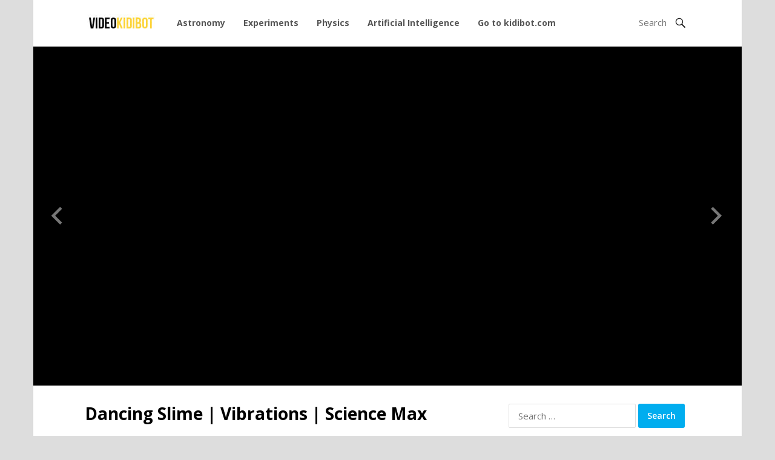

--- FILE ---
content_type: text/html; charset=UTF-8
request_url: https://video.kidibot.com/dancing-slime-vibrations-science-max/
body_size: 8835
content:
<!DOCTYPE html><html lang="en-US"><head><meta charset="UTF-8"><meta name="viewport" content="width=device-width, initial-scale=1"><meta http-equiv="X-UA-Compatible" content="IE=edge"><meta name="HandheldFriendly" content="true"><link rel="profile" href="http://gmpg.org/xfn/11"><link href="https://fonts.googleapis.com/css?family=Open+Sans:400,400i,600,700" rel="stylesheet"><meta name='robots' content='index, follow, max-image-preview:large, max-snippet:-1, max-video-preview:-1' /><link rel="preload" href="https://video.kidibot.com/wp-content/plugins/rate-my-post/public/css/fonts/ratemypost.ttf" type="font/ttf" as="font" crossorigin="anonymous"><link media="all" href="https://video.kidibot.com/wp-content/cache/autoptimize/css/autoptimize_002a262aee23e5bf0dcc1fb0d753b565.css" rel="stylesheet"><title>Dancing Slime | Vibrations | Science Max - Video Kidibot</title><link rel="canonical" href="https://video.kidibot.com/dancing-slime-vibrations-science-max/" /><meta property="og:locale" content="en_US" /><meta property="og:type" content="article" /><meta property="og:title" content="Dancing Slime | Vibrations | Science Max - Video Kidibot" /><meta property="og:description" content="0 (0) Phil makes cornstarch mud dance! Ever wondered what vibration looks like; Science Max&#8217;s got you covered! #ScienceMax #Science [&hellip;]" /><meta property="og:url" content="https://video.kidibot.com/dancing-slime-vibrations-science-max/" /><meta property="og:site_name" content="Video Kidibot" /><meta property="article:published_time" content="2023-07-08T08:00:19+00:00" /><meta property="og:image" content="https://i0.wp.com/video.kidibot.com/wp-content/uploads/2023/07/dancing-slime-vibrations-science.jpg?fit=1280%2C720&ssl=1" /><meta property="og:image:width" content="1280" /><meta property="og:image:height" content="720" /><meta property="og:image:type" content="image/jpeg" /><meta name="author" content="kidibot" /><meta name="twitter:card" content="summary_large_image" /><meta name="twitter:label1" content="Written by" /><meta name="twitter:data1" content="kidibot" /> <script type="application/ld+json" class="yoast-schema-graph">{"@context":"https://schema.org","@graph":[{"@type":"Article","@id":"https://video.kidibot.com/dancing-slime-vibrations-science-max/#article","isPartOf":{"@id":"https://video.kidibot.com/dancing-slime-vibrations-science-max/"},"author":{"name":"kidibot","@id":"https://video.kidibot.com/#/schema/person/a7bd3baa79f526336b79df70d578aad7"},"headline":"Dancing Slime | Vibrations | Science Max","datePublished":"2023-07-08T08:00:19+00:00","mainEntityOfPage":{"@id":"https://video.kidibot.com/dancing-slime-vibrations-science-max/"},"wordCount":78,"commentCount":0,"image":{"@id":"https://video.kidibot.com/dancing-slime-vibrations-science-max/#primaryimage"},"thumbnailUrl":"https://i0.wp.com/video.kidibot.com/wp-content/uploads/2023/07/17123-dancing-slime-vibrations-science-max.jpg?fit=480%2C360&ssl=1","articleSection":["Experiments"],"inLanguage":"en-US","potentialAction":[{"@type":"CommentAction","name":"Comment","target":["https://video.kidibot.com/dancing-slime-vibrations-science-max/#respond"]}]},{"@type":"WebPage","@id":"https://video.kidibot.com/dancing-slime-vibrations-science-max/","url":"https://video.kidibot.com/dancing-slime-vibrations-science-max/","name":"Dancing Slime | Vibrations | Science Max - Video Kidibot","isPartOf":{"@id":"https://video.kidibot.com/#website"},"primaryImageOfPage":{"@id":"https://video.kidibot.com/dancing-slime-vibrations-science-max/#primaryimage"},"image":{"@id":"https://video.kidibot.com/dancing-slime-vibrations-science-max/#primaryimage"},"thumbnailUrl":"https://i0.wp.com/video.kidibot.com/wp-content/uploads/2023/07/17123-dancing-slime-vibrations-science-max.jpg?fit=480%2C360&ssl=1","datePublished":"2023-07-08T08:00:19+00:00","author":{"@id":"https://video.kidibot.com/#/schema/person/a7bd3baa79f526336b79df70d578aad7"},"breadcrumb":{"@id":"https://video.kidibot.com/dancing-slime-vibrations-science-max/#breadcrumb"},"inLanguage":"en-US","potentialAction":[{"@type":"ReadAction","target":["https://video.kidibot.com/dancing-slime-vibrations-science-max/"]}]},{"@type":"ImageObject","inLanguage":"en-US","@id":"https://video.kidibot.com/dancing-slime-vibrations-science-max/#primaryimage","url":"https://i0.wp.com/video.kidibot.com/wp-content/uploads/2023/07/17123-dancing-slime-vibrations-science-max.jpg?fit=480%2C360&ssl=1","contentUrl":"https://i0.wp.com/video.kidibot.com/wp-content/uploads/2023/07/17123-dancing-slime-vibrations-science-max.jpg?fit=480%2C360&ssl=1","width":480,"height":360,"caption":"Dancing Slime | Vibrations | Science Max"},{"@type":"BreadcrumbList","@id":"https://video.kidibot.com/dancing-slime-vibrations-science-max/#breadcrumb","itemListElement":[{"@type":"ListItem","position":1,"name":"Home","item":"https://video.kidibot.com/"},{"@type":"ListItem","position":2,"name":"Dancing Slime | Vibrations | Science Max"}]},{"@type":"WebSite","@id":"https://video.kidibot.com/#website","url":"https://video.kidibot.com/","name":"Video Kidibot","description":"We learning through playing, watching educational videos","potentialAction":[{"@type":"SearchAction","target":{"@type":"EntryPoint","urlTemplate":"https://video.kidibot.com/?s={search_term_string}"},"query-input":{"@type":"PropertyValueSpecification","valueRequired":true,"valueName":"search_term_string"}}],"inLanguage":"en-US"},{"@type":"Person","@id":"https://video.kidibot.com/#/schema/person/a7bd3baa79f526336b79df70d578aad7","name":"kidibot","url":"https://video.kidibot.com/author/kidibot/"}]}</script> <link rel='dns-prefetch' href='//stats.wp.com' /><link rel='preconnect' href='//c0.wp.com' /><link rel='preconnect' href='//i0.wp.com' /><link rel="alternate" type="application/rss+xml" title="Video Kidibot &raquo; Feed" href="https://video.kidibot.com/feed/" /><link rel="alternate" type="application/rss+xml" title="Video Kidibot &raquo; Comments Feed" href="https://video.kidibot.com/comments/feed/" /> <script type="text/javascript" id="wpp-js" src="https://video.kidibot.com/wp-content/plugins/wordpress-popular-posts/assets/js/wpp.min.js?ver=7.3.6" data-sampling="0" data-sampling-rate="100" data-api-url="https://video.kidibot.com/wp-json/wordpress-popular-posts" data-post-id="17123" data-token="29dcf581f8" data-lang="0" data-debug="0"></script> <link rel="alternate" type="application/rss+xml" title="Video Kidibot &raquo; Dancing Slime | Vibrations | Science Max Comments Feed" href="https://video.kidibot.com/dancing-slime-vibrations-science-max/feed/" /><link rel="alternate" title="oEmbed (JSON)" type="application/json+oembed" href="https://video.kidibot.com/wp-json/oembed/1.0/embed?url=https%3A%2F%2Fvideo.kidibot.com%2Fdancing-slime-vibrations-science-max%2F" /><link rel="alternate" title="oEmbed (XML)" type="text/xml+oembed" href="https://video.kidibot.com/wp-json/oembed/1.0/embed?url=https%3A%2F%2Fvideo.kidibot.com%2Fdancing-slime-vibrations-science-max%2F&#038;format=xml" /> <script type="text/javascript" src="https://video.kidibot.com/wp-includes/js/jquery/jquery.min.js?ver=3.7.1" id="jquery-core-js"></script> <link rel="https://api.w.org/" href="https://video.kidibot.com/wp-json/" /><link rel="alternate" title="JSON" type="application/json" href="https://video.kidibot.com/wp-json/wp/v2/posts/17123" /><link rel="EditURI" type="application/rsd+xml" title="RSD" href="https://video.kidibot.com/xmlrpc.php?rsd" /><meta name="generator" content="WordPress 6.9" /><link rel='shortlink' href='https://video.kidibot.com/?p=17123' /><meta property="og:title" content="Dancing Slime | Vibrations | Science Max" /><meta property="og:site_name" content="Video Kidibot" /><meta property="og:url" content="https://video.kidibot.com/dancing-slime-vibrations-science-max/" /><meta property="og:description" content="We learning through playing, watching educational videos" /><meta property="og:locale" content="en_US" /><meta property="og:type" content="website"/><meta property="og:updated_time" content="July 8, 2023" /><meta property="og:image" content="https://i.ytimg.com/vi/UHoTmN4AQY0/hqdefault.jpg"/><meta property="og:image:width" content="480"/><meta property="og:image:height" content="360"/><link rel="pingback" href="https://video.kidibot.com/xmlrpc.php">  <script async src="https://www.googletagmanager.com/gtag/js?id=UA-19836510-36"></script> <script>window.dataLayer = window.dataLayer || [];
  function gtag(){dataLayer.push(arguments);}
  gtag('js', new Date());
 
  gtag('config', 'UA-19836510-36');</script> </head><body class="wp-singular post-template-default single single-post postid-17123 single-format-standard wp-theme-kidivideo group-blog"><div id="page" class="site"><header id="masthead" class="site-header container"><div class="site-branding"><div id="logo"> <span class="helper"></span> <a href="https://video.kidibot.com/" rel="home"> <img src="https://video.kidibot.com/wp-content/uploads/2020/03/videokidibot.jpg" alt=""/> </a></div></div><nav id="primary-nav" class="main-navigation"><div class="menu-menu-principal-container"><ul id="primary-menu" class="sf-menu"><li id="menu-item-116" class="menu-item menu-item-type-custom menu-item-object-custom menu-item-116"><a href="https://video.kidibot.com/category/astronomy">Astronomy</a></li><li id="menu-item-177" class="menu-item menu-item-type-taxonomy menu-item-object-category current-post-ancestor current-menu-parent current-post-parent menu-item-177"><a href="https://video.kidibot.com/category/experiments/">Experiments</a></li><li id="menu-item-52" class="menu-item menu-item-type-custom menu-item-object-custom menu-item-52"><a href="https://video.kidibot.com/category/physics">Physics</a></li><li id="menu-item-1630" class="menu-item menu-item-type-taxonomy menu-item-object-category menu-item-1630"><a href="https://video.kidibot.com/category/artificial-intelligence/">Artificial Intelligence</a></li><li id="menu-item-53" class="menu-item menu-item-type-custom menu-item-object-custom menu-item-53"><a href="https://www.kidibot.com">Go to kidibot.com</a></li></ul></div></nav><div id="slick-mobile-menu"></div> <span class="search-icon"> <span class="genericon genericon-search"></span> <span class="genericon genericon-close"></span> </span><div class="header-search"><form id="searchform" method="get" action="https://video.kidibot.com/"> <input type="search" name="s" class="search-input" placeholder="Search" autocomplete="off"> <button type="submit" class="search-submit"><span class="genericon genericon-search"></span></button></form></div></header><div id="content" class="site-content clear"><div id="primary" class="content-area layout-1c"><div id="main" class="site-main has-embed"><div class="single-post-content site-column"><article id="post-17123" class="post-17123 post type-post status-publish format-standard has-post-thumbnail hentry category-experiments"><header class="entry-header"><h1 class="entry-title">Dancing Slime | Vibrations | Science Max</h1><div class="entry-meta clear"> <span class="post-author"> <strong><a href="https://video.kidibot.com/author/kidibot/" title="Posts by kidibot" rel="author">kidibot</a></strong> July 8, 2023 </span> <span class="post-comment"> <a href="https://video.kidibot.com/dancing-slime-vibrations-science-max/#respond"><strong>0</strong>Comments</a> </span> <span class="post-view"> <span class="view-count">428</span> Views </span> <span class="entry-share"> <a class="icon-facebook" href="https://www.facebook.com/sharer/sharer.php?u=https%3A%2F%2Fvideo.kidibot.com%2Fdancing-slime-vibrations-science-max%2F" title="Share on Facebook" target="_blank"><span class="genericon genericon-facebook-alt"></span></a> <a class="icon-twitter" href="https://twitter.com/intent/tweet?text=Dancing+Slime+%7C+Vibrations+%7C+Science+Max&amp;url=https%3A%2F%2Fvideo.kidibot.com%2Fdancing-slime-vibrations-science-max%2F"  title="Share on Twitter" target="_blank"><span class="genericon genericon-twitter"></span></a> <a class="icon-pinterest" href="https://pinterest.com/pin/create/button/?url=https%3A%2F%2Fvideo.kidibot.com%2Fdancing-slime-vibrations-science-max%2F&amp;media=https%3A%2F%2Fvideo.kidibot.com%2Fwp-content%2Fuploads%2F2023%2F07%2F17123-dancing-slime-vibrations-science-max.jpg" title="Share on Pinterest" target="_blank"><span class="genericon genericon-pinterest"></span></a> <a class="icon-google-plus" href="https://plus.google.com/share?url=https%3A%2F%2Fvideo.kidibot.com%2Fdancing-slime-vibrations-science-max%2F" title="Share on Google+" target="_blank"><span class="genericon genericon-googleplus-alt"></span></a> </span></div></header><div class="entry-content"><div  class="rmp-results-widget js-rmp-results-widget js-rmp-results-widget--17123 rmp-results-widget--not-rated"  data-post-id="17123"><div class="rmp-results-widget__visual-rating"> <i class="js-rmp-results-icon rmp-icon rmp-icon--ratings rmp-icon--star "></i><i class="js-rmp-results-icon rmp-icon rmp-icon--ratings rmp-icon--star "></i><i class="js-rmp-results-icon rmp-icon rmp-icon--ratings rmp-icon--star "></i><i class="js-rmp-results-icon rmp-icon rmp-icon--ratings rmp-icon--star "></i><i class="js-rmp-results-icon rmp-icon rmp-icon--ratings rmp-icon--star "></i></div><div class="rmp-results-widget__avg-rating"> <span class="js-rmp-avg-rating"> 0 </span></div><div class="rmp-results-widget__vote-count"> (<span class="js-rmp-vote-count">0</span>)</div></div><div class="youtubomatic-video-container"><iframe width="580" height="380" src="https://www.youtube.com/embed/UHoTmN4AQY0?autoplay=1&#038;controls=1" frameborder="0" allowfullscreen></iframe></div><p>Phil makes cornstarch mud dance! <br />Ever wondered what vibration looks like; Science Max&#8217;s got you covered!<br /> #ScienceMax #Science #ScienceExperiments #Shorts #Slime #vibration #dancingslime</p><p> (🔔) Subscribe to Science Max for New Videos ▶▶ <a href="https://www.youtube.com/@" target="_blank" rel="noopener">https://www.youtube.com/@</a>ScienceMax?s&#8230;</p><p>Have you ever done a science experiment and wondered “What would this be like if it were HUGE?” Welcome to Science Max, the exciting new series that turbocharges all the science experiments you’ve done at home.</p><h3>Similar Posts:</h3><ul class="similar-posts"><li> <a href=https://video.kidibot.com/halloween-slime-cool-halloween-science/ title=Halloween Slime &#8211; Cool Halloween Science><br /> <img data-recalc-dims="1" alt='' src="https://i0.wp.com/video.kidibot.com/wp-content/uploads/2020/03/7082/halloween-slime-cool-halloween-science.jpg?w=200&#038;ssl=1" ><br /> </a><br /> <a href="https://video.kidibot.com/halloween-slime-cool-halloween-science/" rel="bookmark" title="Halloween Slime &#8211; Cool Halloween Science">Halloween Slime &#8211; Cool Halloween Science</a></li><li> <a href=https://video.kidibot.com/vampire-slime-sick-science-211/ title=Vampire Slime &#8211; Sick Science! #211><br /> <img data-recalc-dims="1" alt='' src="https://i0.wp.com/video.kidibot.com/wp-content/uploads/2019/12/1091/vampire-slime-sick-science-211.jpg?w=200&#038;ssl=1" ><br /> </a><br /> <a href="https://video.kidibot.com/vampire-slime-sick-science-211/" rel="bookmark" title="Vampire Slime &#8211; Sick Science! #211">Vampire Slime &#8211; Sick Science! #211</a></li><li> <a href=https://video.kidibot.com/look-at-this-bagel-science-max/ title=Look At This Bagel! | Science Max><br /> <img data-recalc-dims="1" alt='' src="https://i0.wp.com/video.kidibot.com/wp-content/uploads/2023/08/17306-look-at-this-bagel-science-max.jpg?w=200&#038;ssl=1" ><br /> </a><br /> <a href="https://video.kidibot.com/look-at-this-bagel-science-max/" rel="bookmark" title="Look At This Bagel! | Science Max">Look At This Bagel! | Science Max</a></li><li> <a href=https://video.kidibot.com/%e2%9a%97%ef%b8%8f-a-slimy-experiment-more-science-experiments-live-science-max/ title=⚗️ A Slimy Experiment+ More Science Experiments | LIVE | Science Max><br /> <img data-recalc-dims="1" alt='' src="https://i0.wp.com/video.kidibot.com/wp-content/uploads/2024/09/19916-efb88f-a-slimy-experiment-more-science-experiments-live-science-max.jpg?w=200&#038;ssl=1" ><br /> </a><br /> <a href="https://video.kidibot.com/%e2%9a%97%ef%b8%8f-a-slimy-experiment-more-science-experiments-live-science-max/" rel="bookmark" title="⚗️ A Slimy Experiment+ More Science Experiments | LIVE | Science Max">⚗️ A Slimy Experiment+ More Science Experiments | LIVE | Science Max</a></li></ul><p></p><div  class="rmp-widgets-container rmp-wp-plugin rmp-main-container js-rmp-widgets-container js-rmp-widgets-container--17123 "  data-post-id="17123"><div class="rmp-rating-widget js-rmp-rating-widget"><p class="rmp-heading rmp-heading--title"> How useful was this post?</p><p class="rmp-heading rmp-heading--subtitle"> Click on a star to rate it!</p><div class="rmp-rating-widget__icons"><ul class="rmp-rating-widget__icons-list js-rmp-rating-icons-list"><li class="rmp-rating-widget__icons-list__icon js-rmp-rating-item" data-descriptive-rating="Not at all useful" data-value="1"> <i class="js-rmp-rating-icon rmp-icon rmp-icon--ratings rmp-icon--star "></i></li><li class="rmp-rating-widget__icons-list__icon js-rmp-rating-item" data-descriptive-rating="Somewhat useful" data-value="2"> <i class="js-rmp-rating-icon rmp-icon rmp-icon--ratings rmp-icon--star "></i></li><li class="rmp-rating-widget__icons-list__icon js-rmp-rating-item" data-descriptive-rating="Useful" data-value="3"> <i class="js-rmp-rating-icon rmp-icon rmp-icon--ratings rmp-icon--star "></i></li><li class="rmp-rating-widget__icons-list__icon js-rmp-rating-item" data-descriptive-rating="Fairly useful" data-value="4"> <i class="js-rmp-rating-icon rmp-icon rmp-icon--ratings rmp-icon--star "></i></li><li class="rmp-rating-widget__icons-list__icon js-rmp-rating-item" data-descriptive-rating="Very useful" data-value="5"> <i class="js-rmp-rating-icon rmp-icon rmp-icon--ratings rmp-icon--star "></i></li></ul></div><p class="rmp-rating-widget__hover-text js-rmp-hover-text"></p> <button class="rmp-rating-widget__submit-btn rmp-btn js-submit-rating-btn"> Submit Rating </button><p class="rmp-rating-widget__results js-rmp-results rmp-rating-widget__results--hidden"> Average rating <span class="rmp-rating-widget__results__rating js-rmp-avg-rating">0</span> / 5. Vote count: <span class="rmp-rating-widget__results__votes js-rmp-vote-count">0</span></p><p class="rmp-rating-widget__not-rated js-rmp-not-rated "> No votes so far! Be the first to rate this post.</p><p class="rmp-rating-widget__msg js-rmp-msg"></p></div><div class="rmp-social-widget js-rmp-social-widget"><p class="rmp-heading rmp-heading--title"> As you found this post useful...</p><p class="rmp-heading rmp-heading--subtitle"> Follow us on social media!</p><div class="rmp-social-widget__icons-container"> <a target="_blank" rel="nofollow noreferrer noopener" href="https://www.facebook.com/sharer/sharer.php?u=https%3A%2F%2Fvideo.kidibot.com%2Fdancing-slime-vibrations-science-max%2F" class="rmp-icon rmp-icon--facebook rmp-icon--social"></a> <a target="_blank" rel="nofollow noreferrer noopener" href="https://pinterest.com/pin/create/bookmarklet/?media=https%3A%2F%2Fi0.wp.com%2Fvideo.kidibot.com%2Fwp-content%2Fuploads%2F2023%2F07%2F17123-dancing-slime-vibrations-science-max.jpg%3Ffit%3D480%252C360%26ssl%3D1&#038;url=https%3A%2F%2Fvideo.kidibot.com%2Fdancing-slime-vibrations-science-max%2F&#038;description=Dancing+Slime+%7C+Vibrations+%7C+Science+Max" class="rmp-icon rmp-icon--pinterest rmp-icon--social"></a> <a target="_blank" rel="nofollow noreferrer noopener" href="http://twitter.com/share?url=https%3A%2F%2Fvideo.kidibot.com%2Fdancing-slime-vibrations-science-max%2F&#038;text=Dancing+Slime+%7C+Vibrations+%7C+Science+Max" class="rmp-icon rmp-icon--twitter rmp-icon--social"></a> <a target="_blank" rel="nofollow noreferrer noopener" href="http://www.reddit.com/submit?url=https%3A%2F%2Fvideo.kidibot.com%2Fdancing-slime-vibrations-science-max%2F&#038;title=Dancing+Slime+%7C+Vibrations+%7C+Science+Max" class="rmp-icon rmp-icon--reddit rmp-icon--social"></a> <a target="_blank" rel="nofollow noreferrer noopener" href="https://www.linkedin.com/shareArticle?mini=true&#038;url=https%3A%2F%2Fvideo.kidibot.com%2Fdancing-slime-vibrations-science-max%2F&#038;title=Dancing+Slime+%7C+Vibrations+%7C+Science+Max&#038;source=LinkedIn" class="rmp-icon rmp-icon--linkedin rmp-icon--social"></a></div></div><div class="rmp-feedback-widget js-rmp-feedback-widget"><p class="rmp-heading rmp-heading--title"> We are sorry that this post was not useful for you!</p><p class="rmp-heading rmp-heading--subtitle"> Let us improve this post!</p><div class="rmp-feedback-widget__container"><p class="rmp-feedback-widget__text"> Tell us how we can improve this post?</p><textarea class="rmp-feedback-widget__input js-rmp-feedback-input" rows="5" id="feedback-text"></textarea><button type="button" class="rmp-feedback-widget__btn rmp-btn rmp-btn--large js-rmp-feedback-button"> Submit Feedback </button><div class="rmp-feedback-widget__loader js-rmp-feedback-loader"><div></div><div></div><div></div></div><p class="rmp-feedback-widget__msg js-rmp-feedback-msg"></p></div></div></div></div><div class="entry-tags"> <span><strong>Categories:</strong> <a href="https://video.kidibot.com/category/experiments/" rel="category tag">Experiments</a></span></div></article><div id="comments" class="comments-area"><div id="respond" class="comment-respond"><h3 id="reply-title" class="comment-reply-title">Leave a Reply <small><a rel="nofollow" id="cancel-comment-reply-link" href="/dancing-slime-vibrations-science-max/#respond" style="display:none;">Cancel reply</a></small></h3><form action="https://video.kidibot.com/wp-comments-post.php" method="post" id="commentform" class="comment-form"><p class="comment-notes"><span id="email-notes">Your email address will not be published.</span> <span class="required-field-message">Required fields are marked <span class="required">*</span></span></p><p class="comment-form-comment"><label for="comment">Comment <span class="required">*</span></label><textarea autocomplete="new-password"  id="a3d4517489"  name="a3d4517489"   cols="45" rows="8" maxlength="65525" required></textarea><textarea id="comment" aria-label="hp-comment" aria-hidden="true" name="comment" autocomplete="new-password" style="padding:0 !important;clip:rect(1px, 1px, 1px, 1px) !important;position:absolute !important;white-space:nowrap !important;height:1px !important;width:1px !important;overflow:hidden !important;" tabindex="-1"></textarea><script data-noptimize>document.getElementById("comment").setAttribute( "id", "a89d754b2715ad4bd8552932e449a365" );document.getElementById("a3d4517489").setAttribute( "id", "comment" );</script></p><p class="comment-form-author"><label for="author">Name <span class="required">*</span></label> <input id="author" name="author" type="text" value="" size="30" maxlength="245" autocomplete="name" required /></p><p class="comment-form-email"><label for="email">Email <span class="required">*</span></label> <input id="email" name="email" type="email" value="" size="30" maxlength="100" aria-describedby="email-notes" autocomplete="email" required /></p><p class="comment-form-url"><label for="url">Website</label> <input id="url" name="url" type="url" value="" size="30" maxlength="200" autocomplete="url" /></p><p class="comment-form-cookies-consent"><input id="wp-comment-cookies-consent" name="wp-comment-cookies-consent" type="checkbox" value="yes" /> <label for="wp-comment-cookies-consent">Save my name, email, and website in this browser for the next time I comment.</label></p><p class="form-submit"><input name="submit" type="submit" id="submit" class="submit" value="Post Comment" /> <input type='hidden' name='comment_post_ID' value='17123' id='comment_post_ID' /> <input type='hidden' name='comment_parent' id='comment_parent' value='0' /></p></form></div></div></div><aside id="secondary" class="widget-area site-column sidebar"><section id="search-2" class="widget widget_search"><form role="search" method="get" class="search-form" action="https://video.kidibot.com/"> <label> <span class="screen-reader-text">Search for:</span> <input type="search" class="search-field" placeholder="Search &hellip;" value="" name="s" /> </label> <input type="submit" class="search-submit" value="Search" /></form></section><section id="recent-posts-2" class="widget widget_recent_entries"><h3 class="widget-title">Recent Videos</h3><ul><li> <a href="https://video.kidibot.com/how-to-generate-electricity-sals-science-shop-science-max/">How to Generate Electricity | Sal&#8217;s Science Shop | Science Max</a> <span class="post-date">September 29, 2025</span></li><li> <a href="https://video.kidibot.com/revealing-the-hidden-star-in-the-butterfly-nebula-%f0%9f%a6%8b%e2%9c%a8/">Revealing the hidden star in the Butterfly Nebula 🦋✨</a> <span class="post-date">September 27, 2025</span></li><li> <a href="https://video.kidibot.com/making-a-magnet-gun/">Making A Magnet Gun&#8230;</a> <span class="post-date">September 26, 2025</span></li><li> <a href="https://video.kidibot.com/%f0%9f%94%b4nonstop-live-%f0%9f%94%b4-crazy-mind-blowing-chemistry-experiments-more-science-max-full-episodes-17/">🔴NONSTOP LIVE 🔴 CRAZY, MIND-BLOWING CHEMISTRY EXPERIMENTS + MORE | Science Max | Full Episodes</a> <span class="post-date">September 25, 2025</span></li><li> <a href="https://video.kidibot.com/how-esa-uses-extended-reality-to-elevate-the-future-of-space/">How ESA uses Extended Reality to elevate the future of space</a> <span class="post-date">September 25, 2025</span></li><li> <a href="https://video.kidibot.com/%f0%9f%94%b4nonstop-live-%f0%9f%94%b4-crazy-mind-blowing-chemistry-experiments-more-science-max-full-episodes-15/">🔴NONSTOP LIVE 🔴 CRAZY, MIND-BLOWING CHEMISTRY EXPERIMENTS + MORE | Science Max | Full Episodes</a> <span class="post-date">September 25, 2025</span></li><li> <a href="https://video.kidibot.com/blowing-a-square-bubble/">Blowing a Square Bubble?</a> <span class="post-date">September 25, 2025</span></li><li> <a href="https://video.kidibot.com/what-are-these-towers-on-our-launch-pads-for-%f0%9f%a4%94/">What are these towers on our launch pads for? 🤔</a> <span class="post-date">September 24, 2025</span></li><li> <a href="https://video.kidibot.com/artemis-ii-crew-news-conference-sept-24-2025/">Artemis II Crew News Conference (Sept. 24, 2025)</a> <span class="post-date">September 24, 2025</span></li><li> <a href="https://video.kidibot.com/three-new-missions-launch-to-track-space-weather/">Three New Missions Launch to Track Space Weather</a> <span class="post-date">September 24, 2025</span></li></ul></section></aside><div class="post-navigation"> <a href="https://video.kidibot.com/battle-of-edington-878-%e2%9a%94%ef%b8%8f-how-did-alfred-the-great-defeat-the-vikings-and-help-unite-england-pt2-2/" rel="next"><span class="genericon genericon-expand"></span></a> <a href="https://video.kidibot.com/what-the-webb-telescope-found-way-back-in-the-early-universe-on-this-week-nasa-july-7-2023/" rel="prev"><span class="genericon genericon-collapse"></span></a></div></div></div></div><footer id="colophon" class="site-footer clear"><div id="site-bottom"><div class="inner-wrap clear"><div class="footer-nav"></div></div></div></footer></div> <script type="speculationrules">{"prefetch":[{"source":"document","where":{"and":[{"href_matches":"/*"},{"not":{"href_matches":["/wp-*.php","/wp-admin/*","/wp-content/uploads/*","/wp-content/*","/wp-content/plugins/*","/wp-content/themes/kidivideo/*","/*\\?(.+)"]}},{"not":{"selector_matches":"a[rel~=\"nofollow\"]"}},{"not":{"selector_matches":".no-prefetch, .no-prefetch a"}}]},"eagerness":"conservative"}]}</script> <script type="text/javascript" id="rate-my-post-js-extra">var rmp_frontend = {"admin_ajax":"https://video.kidibot.com/wp-admin/admin-ajax.php","postID":"17123","noVotes":"No votes so far! Be the first to rate this post.","cookie":"You already voted! This vote will not be counted!","afterVote":"Thank you for rating this post!","notShowRating":"1","social":"2","feedback":"2","cookieDisable":"1","emptyFeedback":"Please insert your feedback in the box above!","hoverTexts":"2","preventAccidental":"1","grecaptcha":"1","siteKey":"","votingPriv":"1","loggedIn":"","positiveThreshold":"3","ajaxLoad":"1","disableClearCache":"1","nonce":"48e84e9a84","is_not_votable":"false"};
//# sourceURL=rate-my-post-js-extra</script> <script type="text/javascript" id="youtubomatic-dummy-handle-json-footer-js-after">{
        "@context": "http://schema.org",
        "@type": "VideoObject",
        "name": "Dancing Slime | Vibrations | Science Max",
        "description": "Phil makes cornstarch mud dance! Ever wondered what vibration looks like; Science Max&#039;s got you covered! #ScienceMax #Science #ScienceExperiments #Shorts&hellip;",
        "thumbnailUrl": "https://i.ytimg.com/vi/UHoTmN4AQY0/hqdefault.jpg",
        "uploadDate": "2023-07-08 03:00:19",
        "contentUrl": "https://www.youtube.com/watch?v=UHoTmN4AQY0",
        "embedUrl": "https://www.youtube.com/watch?v=UHoTmN4AQY0"
    }
//# sourceURL=youtubomatic-dummy-handle-json-footer-js-after</script> <script type="text/javascript" src="https://video.kidibot.com/wp-content/cache/autoptimize/js/autoptimize_single_5ee990907b315027da600eeeaee2e04b.js?ver=6.9" id="html5-js"></script> <script type="text/javascript" id="jetpack-stats-js-before">_stq = window._stq || [];
_stq.push([ "view", {"v":"ext","blog":"173970276","post":"17123","tz":"-5","srv":"video.kidibot.com","j":"1:15.4"} ]);
_stq.push([ "clickTrackerInit", "173970276", "17123" ]);
//# sourceURL=jetpack-stats-js-before</script> <script type="text/javascript" src="https://stats.wp.com/e-202604.js" id="jetpack-stats-js" defer="defer" data-wp-strategy="defer"></script> <script id="wp-emoji-settings" type="application/json">{"baseUrl":"https://s.w.org/images/core/emoji/17.0.2/72x72/","ext":".png","svgUrl":"https://s.w.org/images/core/emoji/17.0.2/svg/","svgExt":".svg","source":{"concatemoji":"https://video.kidibot.com/wp-includes/js/wp-emoji-release.min.js?ver=6.9"}}</script> <script type="module">/*! This file is auto-generated */
const a=JSON.parse(document.getElementById("wp-emoji-settings").textContent),o=(window._wpemojiSettings=a,"wpEmojiSettingsSupports"),s=["flag","emoji"];function i(e){try{var t={supportTests:e,timestamp:(new Date).valueOf()};sessionStorage.setItem(o,JSON.stringify(t))}catch(e){}}function c(e,t,n){e.clearRect(0,0,e.canvas.width,e.canvas.height),e.fillText(t,0,0);t=new Uint32Array(e.getImageData(0,0,e.canvas.width,e.canvas.height).data);e.clearRect(0,0,e.canvas.width,e.canvas.height),e.fillText(n,0,0);const a=new Uint32Array(e.getImageData(0,0,e.canvas.width,e.canvas.height).data);return t.every((e,t)=>e===a[t])}function p(e,t){e.clearRect(0,0,e.canvas.width,e.canvas.height),e.fillText(t,0,0);var n=e.getImageData(16,16,1,1);for(let e=0;e<n.data.length;e++)if(0!==n.data[e])return!1;return!0}function u(e,t,n,a){switch(t){case"flag":return n(e,"\ud83c\udff3\ufe0f\u200d\u26a7\ufe0f","\ud83c\udff3\ufe0f\u200b\u26a7\ufe0f")?!1:!n(e,"\ud83c\udde8\ud83c\uddf6","\ud83c\udde8\u200b\ud83c\uddf6")&&!n(e,"\ud83c\udff4\udb40\udc67\udb40\udc62\udb40\udc65\udb40\udc6e\udb40\udc67\udb40\udc7f","\ud83c\udff4\u200b\udb40\udc67\u200b\udb40\udc62\u200b\udb40\udc65\u200b\udb40\udc6e\u200b\udb40\udc67\u200b\udb40\udc7f");case"emoji":return!a(e,"\ud83e\u1fac8")}return!1}function f(e,t,n,a){let r;const o=(r="undefined"!=typeof WorkerGlobalScope&&self instanceof WorkerGlobalScope?new OffscreenCanvas(300,150):document.createElement("canvas")).getContext("2d",{willReadFrequently:!0}),s=(o.textBaseline="top",o.font="600 32px Arial",{});return e.forEach(e=>{s[e]=t(o,e,n,a)}),s}function r(e){var t=document.createElement("script");t.src=e,t.defer=!0,document.head.appendChild(t)}a.supports={everything:!0,everythingExceptFlag:!0},new Promise(t=>{let n=function(){try{var e=JSON.parse(sessionStorage.getItem(o));if("object"==typeof e&&"number"==typeof e.timestamp&&(new Date).valueOf()<e.timestamp+604800&&"object"==typeof e.supportTests)return e.supportTests}catch(e){}return null}();if(!n){if("undefined"!=typeof Worker&&"undefined"!=typeof OffscreenCanvas&&"undefined"!=typeof URL&&URL.createObjectURL&&"undefined"!=typeof Blob)try{var e="postMessage("+f.toString()+"("+[JSON.stringify(s),u.toString(),c.toString(),p.toString()].join(",")+"));",a=new Blob([e],{type:"text/javascript"});const r=new Worker(URL.createObjectURL(a),{name:"wpTestEmojiSupports"});return void(r.onmessage=e=>{i(n=e.data),r.terminate(),t(n)})}catch(e){}i(n=f(s,u,c,p))}t(n)}).then(e=>{for(const n in e)a.supports[n]=e[n],a.supports.everything=a.supports.everything&&a.supports[n],"flag"!==n&&(a.supports.everythingExceptFlag=a.supports.everythingExceptFlag&&a.supports[n]);var t;a.supports.everythingExceptFlag=a.supports.everythingExceptFlag&&!a.supports.flag,a.supports.everything||((t=a.source||{}).concatemoji?r(t.concatemoji):t.wpemoji&&t.twemoji&&(r(t.twemoji),r(t.wpemoji)))});
//# sourceURL=https://video.kidibot.com/wp-includes/js/wp-emoji-loader.min.js</script> <script defer src="https://video.kidibot.com/wp-content/cache/autoptimize/js/autoptimize_d07075de271aebe4fdf75268b85516a3.js"></script></body></html>